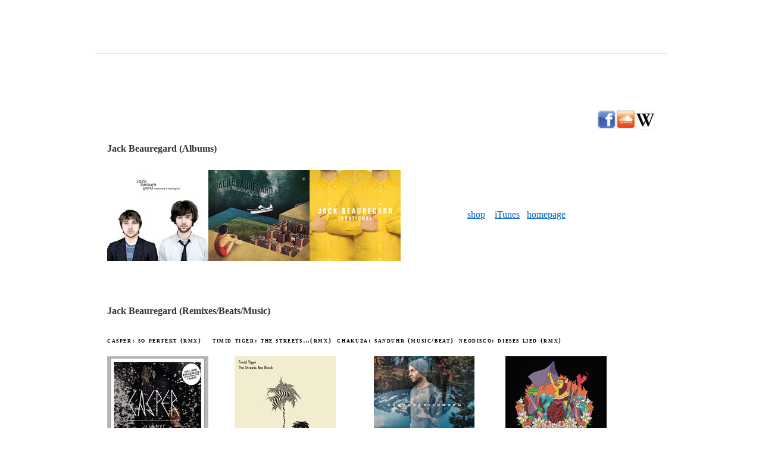

--- FILE ---
content_type: text/html; charset=UTF-8
request_url: http://lammersmusic.com/
body_size: 26773
content:
<!doctype html>
<!--[if lt IE 7]> <html class="no-js ie6 lt-ie9 lt-ie8 lt-ie7" lang="de"> <![endif]-->
<!--[if IE 7]>    <html class="no-js ie7 lt-ie9 lt-ie8" lang="de"> <![endif]-->
<!--[if IE 8]>    <html class="no-js ie8 lt-ie9" lang="de"> <![endif]-->
<!--[if gt IE 8]><!--> <html class="no-js" lang="de"> <!--<![endif]-->
	<head>
		<meta charset="UTF-8" />
		<meta http-equiv="X-UA-Compatible" content="IE=edge,chrome=1">
		<meta name="viewport" content="width=device-width">
		<title></title>
		<link rel="profile" href="http://gmpg.org/xfn/11" />
		<link rel="pingback" href="http://lammersmusic.com/xmlrpc.php" />
		<style type="text/css"> #wrapper { max-width: 960px !important;} </style>
		<meta name='robots' content='max-image-preview:large' />
<link rel="alternate" type="application/rss+xml" title=" &raquo; Feed" href="http://lammersmusic.com/?feed=rss2" />
<link rel="alternate" type="application/rss+xml" title=" &raquo; Kommentar-Feed" href="http://lammersmusic.com/?feed=comments-rss2" />
<style id='wp-img-auto-sizes-contain-inline-css' type='text/css'>
img:is([sizes=auto i],[sizes^="auto," i]){contain-intrinsic-size:3000px 1500px}
/*# sourceURL=wp-img-auto-sizes-contain-inline-css */
</style>
<link rel='stylesheet' id='brunelleschi_center-navigation-css' href='http://lammersmusic.com/wp-content/themes/brunelleschi/css/center-navigation.css?ver=6.9' type='text/css' media='all' />
<link rel='stylesheet' id='brunelleschi_left-heading-css' href='http://lammersmusic.com/wp-content/themes/brunelleschi/css/left-heading.css?ver=6.9' type='text/css' media='all' />
<link rel='stylesheet' id='brunelleschi_small-site-title-css' href='http://lammersmusic.com/wp-content/themes/brunelleschi/css/small-site-title.css?ver=6.9' type='text/css' media='all' />
<link rel='stylesheet' id='style.css-css' href='http://lammersmusic.com/wp-content/themes/brunelleschi/style.css?ver=6.9' type='text/css' media='all' />
<style id='wp-emoji-styles-inline-css' type='text/css'>

	img.wp-smiley, img.emoji {
		display: inline !important;
		border: none !important;
		box-shadow: none !important;
		height: 1em !important;
		width: 1em !important;
		margin: 0 0.07em !important;
		vertical-align: -0.1em !important;
		background: none !important;
		padding: 0 !important;
	}
/*# sourceURL=wp-emoji-styles-inline-css */
</style>
<link rel='stylesheet' id='wp-block-library-css' href='http://lammersmusic.com/wp-includes/css/dist/block-library/style.min.css?ver=6.9' type='text/css' media='all' />
<style id='global-styles-inline-css' type='text/css'>
:root{--wp--preset--aspect-ratio--square: 1;--wp--preset--aspect-ratio--4-3: 4/3;--wp--preset--aspect-ratio--3-4: 3/4;--wp--preset--aspect-ratio--3-2: 3/2;--wp--preset--aspect-ratio--2-3: 2/3;--wp--preset--aspect-ratio--16-9: 16/9;--wp--preset--aspect-ratio--9-16: 9/16;--wp--preset--color--black: #000000;--wp--preset--color--cyan-bluish-gray: #abb8c3;--wp--preset--color--white: #ffffff;--wp--preset--color--pale-pink: #f78da7;--wp--preset--color--vivid-red: #cf2e2e;--wp--preset--color--luminous-vivid-orange: #ff6900;--wp--preset--color--luminous-vivid-amber: #fcb900;--wp--preset--color--light-green-cyan: #7bdcb5;--wp--preset--color--vivid-green-cyan: #00d084;--wp--preset--color--pale-cyan-blue: #8ed1fc;--wp--preset--color--vivid-cyan-blue: #0693e3;--wp--preset--color--vivid-purple: #9b51e0;--wp--preset--gradient--vivid-cyan-blue-to-vivid-purple: linear-gradient(135deg,rgb(6,147,227) 0%,rgb(155,81,224) 100%);--wp--preset--gradient--light-green-cyan-to-vivid-green-cyan: linear-gradient(135deg,rgb(122,220,180) 0%,rgb(0,208,130) 100%);--wp--preset--gradient--luminous-vivid-amber-to-luminous-vivid-orange: linear-gradient(135deg,rgb(252,185,0) 0%,rgb(255,105,0) 100%);--wp--preset--gradient--luminous-vivid-orange-to-vivid-red: linear-gradient(135deg,rgb(255,105,0) 0%,rgb(207,46,46) 100%);--wp--preset--gradient--very-light-gray-to-cyan-bluish-gray: linear-gradient(135deg,rgb(238,238,238) 0%,rgb(169,184,195) 100%);--wp--preset--gradient--cool-to-warm-spectrum: linear-gradient(135deg,rgb(74,234,220) 0%,rgb(151,120,209) 20%,rgb(207,42,186) 40%,rgb(238,44,130) 60%,rgb(251,105,98) 80%,rgb(254,248,76) 100%);--wp--preset--gradient--blush-light-purple: linear-gradient(135deg,rgb(255,206,236) 0%,rgb(152,150,240) 100%);--wp--preset--gradient--blush-bordeaux: linear-gradient(135deg,rgb(254,205,165) 0%,rgb(254,45,45) 50%,rgb(107,0,62) 100%);--wp--preset--gradient--luminous-dusk: linear-gradient(135deg,rgb(255,203,112) 0%,rgb(199,81,192) 50%,rgb(65,88,208) 100%);--wp--preset--gradient--pale-ocean: linear-gradient(135deg,rgb(255,245,203) 0%,rgb(182,227,212) 50%,rgb(51,167,181) 100%);--wp--preset--gradient--electric-grass: linear-gradient(135deg,rgb(202,248,128) 0%,rgb(113,206,126) 100%);--wp--preset--gradient--midnight: linear-gradient(135deg,rgb(2,3,129) 0%,rgb(40,116,252) 100%);--wp--preset--font-size--small: 13px;--wp--preset--font-size--medium: 20px;--wp--preset--font-size--large: 36px;--wp--preset--font-size--x-large: 42px;--wp--preset--spacing--20: 0.44rem;--wp--preset--spacing--30: 0.67rem;--wp--preset--spacing--40: 1rem;--wp--preset--spacing--50: 1.5rem;--wp--preset--spacing--60: 2.25rem;--wp--preset--spacing--70: 3.38rem;--wp--preset--spacing--80: 5.06rem;--wp--preset--shadow--natural: 6px 6px 9px rgba(0, 0, 0, 0.2);--wp--preset--shadow--deep: 12px 12px 50px rgba(0, 0, 0, 0.4);--wp--preset--shadow--sharp: 6px 6px 0px rgba(0, 0, 0, 0.2);--wp--preset--shadow--outlined: 6px 6px 0px -3px rgb(255, 255, 255), 6px 6px rgb(0, 0, 0);--wp--preset--shadow--crisp: 6px 6px 0px rgb(0, 0, 0);}:where(.is-layout-flex){gap: 0.5em;}:where(.is-layout-grid){gap: 0.5em;}body .is-layout-flex{display: flex;}.is-layout-flex{flex-wrap: wrap;align-items: center;}.is-layout-flex > :is(*, div){margin: 0;}body .is-layout-grid{display: grid;}.is-layout-grid > :is(*, div){margin: 0;}:where(.wp-block-columns.is-layout-flex){gap: 2em;}:where(.wp-block-columns.is-layout-grid){gap: 2em;}:where(.wp-block-post-template.is-layout-flex){gap: 1.25em;}:where(.wp-block-post-template.is-layout-grid){gap: 1.25em;}.has-black-color{color: var(--wp--preset--color--black) !important;}.has-cyan-bluish-gray-color{color: var(--wp--preset--color--cyan-bluish-gray) !important;}.has-white-color{color: var(--wp--preset--color--white) !important;}.has-pale-pink-color{color: var(--wp--preset--color--pale-pink) !important;}.has-vivid-red-color{color: var(--wp--preset--color--vivid-red) !important;}.has-luminous-vivid-orange-color{color: var(--wp--preset--color--luminous-vivid-orange) !important;}.has-luminous-vivid-amber-color{color: var(--wp--preset--color--luminous-vivid-amber) !important;}.has-light-green-cyan-color{color: var(--wp--preset--color--light-green-cyan) !important;}.has-vivid-green-cyan-color{color: var(--wp--preset--color--vivid-green-cyan) !important;}.has-pale-cyan-blue-color{color: var(--wp--preset--color--pale-cyan-blue) !important;}.has-vivid-cyan-blue-color{color: var(--wp--preset--color--vivid-cyan-blue) !important;}.has-vivid-purple-color{color: var(--wp--preset--color--vivid-purple) !important;}.has-black-background-color{background-color: var(--wp--preset--color--black) !important;}.has-cyan-bluish-gray-background-color{background-color: var(--wp--preset--color--cyan-bluish-gray) !important;}.has-white-background-color{background-color: var(--wp--preset--color--white) !important;}.has-pale-pink-background-color{background-color: var(--wp--preset--color--pale-pink) !important;}.has-vivid-red-background-color{background-color: var(--wp--preset--color--vivid-red) !important;}.has-luminous-vivid-orange-background-color{background-color: var(--wp--preset--color--luminous-vivid-orange) !important;}.has-luminous-vivid-amber-background-color{background-color: var(--wp--preset--color--luminous-vivid-amber) !important;}.has-light-green-cyan-background-color{background-color: var(--wp--preset--color--light-green-cyan) !important;}.has-vivid-green-cyan-background-color{background-color: var(--wp--preset--color--vivid-green-cyan) !important;}.has-pale-cyan-blue-background-color{background-color: var(--wp--preset--color--pale-cyan-blue) !important;}.has-vivid-cyan-blue-background-color{background-color: var(--wp--preset--color--vivid-cyan-blue) !important;}.has-vivid-purple-background-color{background-color: var(--wp--preset--color--vivid-purple) !important;}.has-black-border-color{border-color: var(--wp--preset--color--black) !important;}.has-cyan-bluish-gray-border-color{border-color: var(--wp--preset--color--cyan-bluish-gray) !important;}.has-white-border-color{border-color: var(--wp--preset--color--white) !important;}.has-pale-pink-border-color{border-color: var(--wp--preset--color--pale-pink) !important;}.has-vivid-red-border-color{border-color: var(--wp--preset--color--vivid-red) !important;}.has-luminous-vivid-orange-border-color{border-color: var(--wp--preset--color--luminous-vivid-orange) !important;}.has-luminous-vivid-amber-border-color{border-color: var(--wp--preset--color--luminous-vivid-amber) !important;}.has-light-green-cyan-border-color{border-color: var(--wp--preset--color--light-green-cyan) !important;}.has-vivid-green-cyan-border-color{border-color: var(--wp--preset--color--vivid-green-cyan) !important;}.has-pale-cyan-blue-border-color{border-color: var(--wp--preset--color--pale-cyan-blue) !important;}.has-vivid-cyan-blue-border-color{border-color: var(--wp--preset--color--vivid-cyan-blue) !important;}.has-vivid-purple-border-color{border-color: var(--wp--preset--color--vivid-purple) !important;}.has-vivid-cyan-blue-to-vivid-purple-gradient-background{background: var(--wp--preset--gradient--vivid-cyan-blue-to-vivid-purple) !important;}.has-light-green-cyan-to-vivid-green-cyan-gradient-background{background: var(--wp--preset--gradient--light-green-cyan-to-vivid-green-cyan) !important;}.has-luminous-vivid-amber-to-luminous-vivid-orange-gradient-background{background: var(--wp--preset--gradient--luminous-vivid-amber-to-luminous-vivid-orange) !important;}.has-luminous-vivid-orange-to-vivid-red-gradient-background{background: var(--wp--preset--gradient--luminous-vivid-orange-to-vivid-red) !important;}.has-very-light-gray-to-cyan-bluish-gray-gradient-background{background: var(--wp--preset--gradient--very-light-gray-to-cyan-bluish-gray) !important;}.has-cool-to-warm-spectrum-gradient-background{background: var(--wp--preset--gradient--cool-to-warm-spectrum) !important;}.has-blush-light-purple-gradient-background{background: var(--wp--preset--gradient--blush-light-purple) !important;}.has-blush-bordeaux-gradient-background{background: var(--wp--preset--gradient--blush-bordeaux) !important;}.has-luminous-dusk-gradient-background{background: var(--wp--preset--gradient--luminous-dusk) !important;}.has-pale-ocean-gradient-background{background: var(--wp--preset--gradient--pale-ocean) !important;}.has-electric-grass-gradient-background{background: var(--wp--preset--gradient--electric-grass) !important;}.has-midnight-gradient-background{background: var(--wp--preset--gradient--midnight) !important;}.has-small-font-size{font-size: var(--wp--preset--font-size--small) !important;}.has-medium-font-size{font-size: var(--wp--preset--font-size--medium) !important;}.has-large-font-size{font-size: var(--wp--preset--font-size--large) !important;}.has-x-large-font-size{font-size: var(--wp--preset--font-size--x-large) !important;}
/*# sourceURL=global-styles-inline-css */
</style>

<style id='classic-theme-styles-inline-css' type='text/css'>
/*! This file is auto-generated */
.wp-block-button__link{color:#fff;background-color:#32373c;border-radius:9999px;box-shadow:none;text-decoration:none;padding:calc(.667em + 2px) calc(1.333em + 2px);font-size:1.125em}.wp-block-file__button{background:#32373c;color:#fff;text-decoration:none}
/*# sourceURL=/wp-includes/css/classic-themes.min.css */
</style>
<script type="text/javascript" src="http://lammersmusic.com/wp-content/themes/brunelleschi/js/modernizr-2.5.2.min.js?ver=6.9" id="modernizr-js"></script>
<script type="text/javascript" src="http://lammersmusic.com/wp-content/themes/brunelleschi/js/respond.js?ver=6.9" id="respond-js"></script>
<script type="text/javascript" src="http://lammersmusic.com/wp-includes/js/jquery/jquery.min.js?ver=3.7.1" id="jquery-core-js"></script>
<script type="text/javascript" src="http://lammersmusic.com/wp-includes/js/jquery/jquery-migrate.min.js?ver=3.4.1" id="jquery-migrate-js"></script>
<script type="text/javascript" src="http://lammersmusic.com/wp-content/themes/brunelleschi/js/brunelleschi-scripts.js?ver=6.9" id="brunelleschi-scripts-js"></script>
<link rel="https://api.w.org/" href="http://lammersmusic.com/index.php?rest_route=/" /><link rel="EditURI" type="application/rsd+xml" title="RSD" href="http://lammersmusic.com/xmlrpc.php?rsd" />
<meta name="generator" content="WordPress 6.9" />

        <script type="text/javascript">
            var jQueryMigrateHelperHasSentDowngrade = false;

			window.onerror = function( msg, url, line, col, error ) {
				// Break out early, do not processing if a downgrade reqeust was already sent.
				if ( jQueryMigrateHelperHasSentDowngrade ) {
					return true;
                }

				var xhr = new XMLHttpRequest();
				var nonce = '2d5c2a9e7b';
				var jQueryFunctions = [
					'andSelf',
					'browser',
					'live',
					'boxModel',
					'support.boxModel',
					'size',
					'swap',
					'clean',
					'sub',
                ];
				var match_pattern = /\)\.(.+?) is not a function/;
                var erroredFunction = msg.match( match_pattern );

                // If there was no matching functions, do not try to downgrade.
                if ( null === erroredFunction || typeof erroredFunction !== 'object' || typeof erroredFunction[1] === "undefined" || -1 === jQueryFunctions.indexOf( erroredFunction[1] ) ) {
                    return true;
                }

                // Set that we've now attempted a downgrade request.
                jQueryMigrateHelperHasSentDowngrade = true;

				xhr.open( 'POST', 'http://lammersmusic.com/wp-admin/admin-ajax.php' );
				xhr.setRequestHeader( 'Content-Type', 'application/x-www-form-urlencoded' );
				xhr.onload = function () {
					var response,
                        reload = false;

					if ( 200 === xhr.status ) {
                        try {
                        	response = JSON.parse( xhr.response );

                        	reload = response.data.reload;
                        } catch ( e ) {
                        	reload = false;
                        }
                    }

					// Automatically reload the page if a deprecation caused an automatic downgrade, ensure visitors get the best possible experience.
					if ( reload ) {
						location.reload();
                    }
				};

				xhr.send( encodeURI( 'action=jquery-migrate-downgrade-version&_wpnonce=' + nonce ) );

				// Suppress error alerts in older browsers
				return true;
			}
        </script>

				<style></style>
	</head>
	<body class="home blog wp-theme-brunelleschi">
	<div id="wrapper" class="hfeed container">
		<header id="header" class="row clearfix">
							<hgroup id="branding" class="twelvecol last">
					<h1 class="site-title"><a href="http://lammersmusic.com/" title="" rel="home"></a></h1>
					<h2 class="site-description"></h2>
				</hgroup>
																				</header><!-- #header -->
		<div id="container" class="row clearfix">		<div id="main" role="main" class="twelvecol last ">
		
		


			<article id="post-1" class="post-1 post type-post status-publish format-standard hentry category-uncategorized">
			<header>
				<h2 class="entry-title"><a href="http://lammersmusic.com/?p=1" title="Permalink to " rel="bookmark"></a></h2>
							</header>
				<div class="entry-content">
				<p>&nbsp;</p>
<h3 style="text-align: right;"><a href="http://www.facebook.com/par.lammers" target="_blank"><img decoding="async" class="wp-image-95 alignnone" title="Bildschirmfoto 2013-01-28 um 22.09.59" src="http://lammersmusic.com/wp-content/uploads/2013/01/Bildschirmfoto-2013-01-28-um-22.09.591.png" alt="" width="32" height="32" /></a><a href="https://soundcloud.com/p-r-lammers" target="_blank"><img decoding="async" class="wp-image-96 alignnone" title="Bildschirmfoto 2013-01-28 um 22.09.32" src="http://lammersmusic.com/wp-content/uploads/2013/01/Bildschirmfoto-2013-01-28-um-22.09.32.png" alt="" width="33" height="32" /></a><a href="http://de.wikipedia.org/wiki/Pär_Lammers" target="_blank"><img decoding="async" class="alignnone  wp-image-97" title="Bildschirmfoto 2013-01-28 um 22.09.23" src="http://lammersmusic.com/wp-content/uploads/2013/01/Bildschirmfoto-2013-01-28-um-22.09.23.png" alt="" width="32" height="33" /></a></h3>
<p><strong>Jack Beauregard (Albums)</strong></p>
<p><a href="https://itunes.apple.com/de/album/everyone-is-having-fun/id306768472" target="_blank"><img loading="lazy" decoding="async" title="mzi.fskeuxee.170x170-75" src="http://lammersmusic.com/wp-content/uploads/2013/01/mzi.fskeuxee.170x170-75.jpg" alt="" width="170" height="153" /></a><a href="https://itunes.apple.com/de/album/tremors/id429441296?i=429441315" target="_blank"><img loading="lazy" decoding="async" title="mzi.genwzkle.170x170-75" src="http://lammersmusic.com/wp-content/uploads/2013/01/mzi.genwzkle.170x170-75.jpg" alt="" width="170" height="153" /></a><a href="https://itunes.apple.com/de/album/irrational/id638742667"><img loading="lazy" decoding="async" class="alignnone  wp-image-135" src="http://lammersmusic.com/wp-content/uploads/2013/01/TR257_JB_Cover.170x170-75.jpg" alt="" width="153" height="153" srcset="http://lammersmusic.com/wp-content/uploads/2013/01/TR257_JB_Cover.170x170-75.jpg 170w, http://lammersmusic.com/wp-content/uploads/2013/01/TR257_JB_Cover.170x170-75-150x150.jpg 150w" sizes="auto, (max-width: 153px) 100vw, 153px" /></a>                            <a href="http://shop.tapeterecords.com/kunstler-1/jack-beauregard.html#cat32" target="_blank">shop</a>    <a href="https://itunes.apple.com/de/artist/jack-beauregard/id274339396" target="_blank">iTunes</a>   <a href="http://www.jackbeauregard.com" target="_blank">homepage</a></p>
<p>&nbsp;</p>
<p><strong>Jack Beauregard (Remixes/Beats/Music) </strong></p>
<h6>casper: so perfekt (rmx)    timid tiger: the streets&#8230;(rmx)  chakuza: sanduhr (music/beat)  neodisco: dieses lied (rmx)</h6>
<p><a href="http://www.amazon.de/So-Perfekt-Jack-Beauregard-Remix/dp/B005DJI0OG" target="_blank"><img loading="lazy" decoding="async" title="mzi.bcctqkls.170x170-75" src="http://lammersmusic.com/wp-content/uploads/2013/01/mzi.bcctqkls.170x170-752.jpg" alt="" width="170" height="170" /></a>           <a href="http://www.amazon.de/The-Streets-Jack-Beauregard-Remix/dp/B007R0S4XG" target="_blank"><img loading="lazy" decoding="async" title="4050486069172_cover.170x170-75" src="http://lammersmusic.com/wp-content/uploads/2013/01/4050486069172_cover.170x170-75.jpg" alt="" width="170" height="170" /></a>                <a href="http://www.amazon.de/Sanduhr/dp/B00BM4LJRG/ref=sr_1_1?ie=UTF8&amp;qid=1363167311&amp;sr=8-1" target="_blank"><img loading="lazy" decoding="async" src="http://lammersmusic.com/wp-content/uploads/2013/01/61k2ehBRe+L._SL500_AA240_.jpg" alt="" width="169" height="169" /></a>             <a href="https://itunes.apple.com/de/album/dieses-lied-jack-beauregard/id637996585?i=637996656&amp;ign-mpt=uo%3D4"><img loading="lazy" decoding="async" class="alignnone size-full wp-image-126" title="886443720459.170x170-75" src="http://lammersmusic.com/wp-content/uploads/2013/01/886443720459.170x170-75.jpg" alt="" width="170" height="169" srcset="http://lammersmusic.com/wp-content/uploads/2013/01/886443720459.170x170-75.jpg 170w, http://lammersmusic.com/wp-content/uploads/2013/01/886443720459.170x170-75-150x150.jpg 150w" sizes="auto, (max-width: 170px) 100vw, 170px" /></a></p>
<h6>exsonvaldes: days (rmx)</h6>
<p><a href="https://soundcloud.com/exsonvaldes/days-jack-beauregard-remix"><img loading="lazy" decoding="async" class="alignnone  wp-image-158" src="http://lammersmusic.com/wp-content/uploads/2013/01/artworks-000049644748-m6zpem-t500x5001-300x300.jpg" alt="" width="155" height="155" srcset="http://lammersmusic.com/wp-content/uploads/2013/01/artworks-000049644748-m6zpem-t500x5001-300x300.jpg 300w, http://lammersmusic.com/wp-content/uploads/2013/01/artworks-000049644748-m6zpem-t500x5001-150x150.jpg 150w, http://lammersmusic.com/wp-content/uploads/2013/01/artworks-000049644748-m6zpem-t500x5001.jpg 500w" sizes="auto, (max-width: 155px) 100vw, 155px" /></a></p>
<p>&nbsp;</p>
<p><strong>Jack Beauregard Remixed by</strong></p>
<h6>Deichkind  (Silvermine)   Martyn Heyne (You Drew a Line)</h6>
<address> </address>
<address><a href="http://www.youtube.com/watch?v=5U0pZ4aeoO0&amp;feature=youtu.be"><img loading="lazy" decoding="async" class="alignnone size-full wp-image-186" src="http://lammersmusic.com/wp-content/uploads/2013/01/TR279_Cover_1500_x_1500_Kopie.170x170-75.jpg" alt="TR279_Cover_1500_x_1500_Kopie.170x170-75" width="159" height="159" srcset="http://lammersmusic.com/wp-content/uploads/2013/01/TR279_Cover_1500_x_1500_Kopie.170x170-75.jpg 170w, http://lammersmusic.com/wp-content/uploads/2013/01/TR279_Cover_1500_x_1500_Kopie.170x170-75-150x150.jpg 150w" sizes="auto, (max-width: 159px) 100vw, 159px" /></a>          <a href="http://www.youtube.com/watch?v=yV1Uub28_vc"><img loading="lazy" decoding="async" class="alignnone size-medium wp-image-178" src="http://lammersmusic.com/wp-content/uploads/2013/01/Bildschirmfoto-2013-11-28-um-17.47.45-300x288.png" alt="Bildschirmfoto 2013-11-28 um 17.47.45" width="166" height="158" /></a></address>
<p>&nbsp;</p>
<p><strong style="text-align: left;">Pär Lammers Trio          (publishings: 2007-2009)<br />
</strong></p>
<p><a href="http://www.traumton.de/label/releases/?id=145&amp;lang=de#bestellen" target="_blank"><img loading="lazy" decoding="async" class="alignnone size-full wp-image-31" title="mzi.eovzfvbq.170x170-75" src="http://lammersmusic.com/wp-content/uploads/2013/01/mzi.eovzfvbq.170x170-75.jpg" alt="" width="170" height="170" srcset="http://lammersmusic.com/wp-content/uploads/2013/01/mzi.eovzfvbq.170x170-75.jpg 170w, http://lammersmusic.com/wp-content/uploads/2013/01/mzi.eovzfvbq.170x170-75-150x150.jpg 150w" sizes="auto, (max-width: 170px) 100vw, 170px" /></a><a href="http://www.traumton.de/label/releases/?id=158&amp;lang=de#bestellen" target="_blank"><img loading="lazy" decoding="async" class="alignnone size-full wp-image-32" title="mzi.rsqxindl.170x170-75" src="http://lammersmusic.com/wp-content/uploads/2013/01/mzi.rsqxindl.170x170-75.jpg" alt="" width="170" height="170" srcset="http://lammersmusic.com/wp-content/uploads/2013/01/mzi.rsqxindl.170x170-75.jpg 170w, http://lammersmusic.com/wp-content/uploads/2013/01/mzi.rsqxindl.170x170-75-150x150.jpg 150w" sizes="auto, (max-width: 170px) 100vw, 170px" /></a><a href="http://www.traumton.de/label/releases/?id=182&amp;lang=de#bestellen" target="_blank"><img loading="lazy" decoding="async" class="alignnone size-full wp-image-33" title="mzi.qexeicwb.170x170-75" src="http://lammersmusic.com/wp-content/uploads/2013/01/mzi.qexeicwb.170x170-75.jpg" alt="" width="170" height="170" srcset="http://lammersmusic.com/wp-content/uploads/2013/01/mzi.qexeicwb.170x170-75.jpg 170w, http://lammersmusic.com/wp-content/uploads/2013/01/mzi.qexeicwb.170x170-75-150x150.jpg 150w" sizes="auto, (max-width: 170px) 100vw, 170px" /></a>                          <a href="https://ssl.kundenserver.de/shop.traumton.de/shop/index.htm" target="_blank">shop</a>    <a href="https://itunes.apple.com/de/artist/par-lammers-trio/id214856149" target="_blank">iTunes</a>   <a href="http://www.lammersmusic.com">homepage</a></p>
<p>&nbsp;</p>
<p><strong>The Little      (publishings: 2007- 2010)<br />
</strong></p>
<p><a href="http://www.thelittlemusic.com/THE_LITTLE/DISCOGRAPHY.html" target="_blank"><img loading="lazy" decoding="async" title="thelittlecdlayout" src="http://lammersmusic.com/wp-content/uploads/2013/01/thelittlecdlayout.jpg" alt="" width="171" height="171" /></a><a href="http://www.thelittlemusic.com/THE_LITTLE/DISCOGRAPHY.html" target="_blank"><img loading="lazy" decoding="async" title="front" src="http://lammersmusic.com/wp-content/uploads/2013/01/front.jpg" alt="" width="171" height="171" /></a><a href="https://itunes.apple.com/de/album/monster-king/id356093213" target="_blank"><img loading="lazy" decoding="async" title="mzi.bnwbxdca.170x170-75" src="http://lammersmusic.com/wp-content/uploads/2013/01/mzi.bnwbxdca.170x170-75.jpg" alt="" width="170" height="170" /></a>                          <a href="http://www.traumton.de/label/releases/?id=191&amp;lang=de#bestellen" target="_blank">shop</a>    <a href="https://itunes.apple.com/de/album/monster-king/id356093213" target="_blank">iTunes</a>   <a href="http://www.thelittlemusic.com" target="_blank">homepage</a></p>
<p>&nbsp;</p>
<p><strong>Commercials (composition/production)</strong></p>
<p><a href="http://www.youtube.com/watch?v=zui0mqbcMEM"><img loading="lazy" decoding="async" src="http://lammersmusic.com/wp-content/uploads/2013/01/Bildschirmfoto-2014-01-04-um-21.39.42-300x244.png" alt="Bildschirmfoto 2014-01-04 um 21.39.42" width="142" height="115" /></a> <a href="http://www.youtube.com/watch?v=ZJOTUniHHLk"><img loading="lazy" decoding="async" src="data:&lt;;base64,/9j/4AAQSkZJRgABAQEASABIAAD/2wBDAAEBAQEBAQEBAQEBAQECAgMCAgICAgQDAwIDBQQFBQUEBAQFBgcGBQUHBgQEBgkGBwgICAgIBQYJCgkICgcICAj/2wBDAQEBAQICAgQCAgQIBQQFCAgICAgICAgICAgICAgICAgICAgICAgICAgICAgICAgICAgICAgICAgICAgICAgICAj/wAARCAC4AMgDAREAAhEBAxEB/8QAHwABAAEEAgMBAAAAAAAAAAAAAAkBBwgKAgYDBAUL/8QAPBAAAQMDAwMCBAUBBQgDAAAAAQACAwQFEQYHCAkSIRMxCiJBYRQyQlFxIxUkcoKRFlJigaGxwfCSotH/xAAeAQEAAQUAAwEAAAAAAAAAAAAABwEFBggJAgMECv/EAD0RAAIBAgQEBAQCCAQHAAAAAAABAgMRBAUGIQcSMUEIE1FhInGRoQkyFCNSYoGCsfAVFjOiQ1NjkrLB4f/[base64]/AArF8z1tk2Bm6eLxMFP0cldfwvcmnQ/hs17qmisRkWTV8RRf/EVOah/32UfuWLsfVj6dl+rRQUvKjby31Af6YNx/EUUTiPqJZ2MZ2/fOF8OG4jZHXdo11H5uxkuceELiLgaPmYnK3JrtGdKT+im3czs0HuftvulYoNT7a690duBpyQdzK+y3KGtgcPtJE5wWYYfF0qqvSkpL2dyDc/03mOVYl4PM6E6FVdYzi4y+jSZ3cSRlxaHtLs4xlfQWQ5oAgCAIAgCAIAgCAIAgCAIAgCAIAgCAIC0m9G7e3mxO3esd291tV2zRG3dionV92udY7tjp42+wGPme9xwxkbQXPe5rWgly+fF5jSwtGeIxDtCPqXnTum8xznG08rymm6lerJRil7/ZJLdvoluzSz5I9WPll1I9zK/ZfjJXX3YTYFz3scaOd1Pc7nRZINVc6qP54mOGCKaEtPkAuee5aw51q7N9U5l/hOT3jSTd2tnZdZO7X0Ox3D7gJoPg5pj/ADvrqCxmOXL5aspLnkvhp06b+GUr7yqTaUVurdXw224F19XHJbtstvdT7oajce+rubKJ1TLNKfzOfIAWMJOScuB8/mKmTSHDbKsqpqcYeZiGv9V/Fv3dpdL+iNAeO/jH1xr2u6eNxU8PgN1HC0puNOMb7KTjaU7Kyu5NO1+U+nuJ05uVtottTdKvj7uQ23xe74qVlQWf5Inuf/0KzjGYtYel51aaUPX/AOKLZqHmM8JhqTrYpJw9ev8ASLZg/YazfXjDr0aq2v1br/ZrXlPL3TSUb30b5y3wGzwvAZMwAY7JGPAPsArPpvUWU5nSnVymrGqobSVN87i/ScY3lB+01F+xXI9XYbM8N5eW1o16ce0JOSj80uZRl+67S9jaa6YnV4tvKK5WvYjkNSWTRXITscbfX0kYhture0ZcIo3OP4eq/UYQSH+Sw/pWQydpKL6tXXfb5rb5+ncukYNx5109f7/tE7LZY3nDXAn9lU8TyIAThAcS9oIBPn/ugKCRhwQ9pB9sIAZGA4LgDjOPr/ogAkjOcPafp4OUBXvb59/H2QFe4ZwTg/8Av/4gOPqMOcOyQcED3CAqXtaCXHAHnygBe0HBOP5/1QFPUYRkHuGMgjzkfb90AEjCe0OGUBy7mjJJGB5J/ZAUD2HGHNdkZGPqEBUEHOEBVAcXODc5B9s+Ag9jSP8AiUOX2otxd+9C8LdL3V1JtxpWjp9RaiiikPbdL3MXeiycA4LKeEAtB/XPKSPljK1m476qnT5MBCVo2u163Ov34aXB2jiKGI1PUjzVakvKptraKi/iab7ylZN9LRt1MluiN08rZq7aam3U15RTR6SutQ2sqmjLJbsGu/pUoIxiJmC92Pq4NB91m3BbTcMLk8cRNfrKy5r+iu1b16L7muX4hXFmWf67q5LRk/0XLeakkn8MqkknUm17tuK9IpLsbXWntNWTSlpo7Jpmy2yw2eBobFT0cTYmMAGPyjwTgDyc5Ux/I0Mitttj6z4XOeHBgyR+/t/5VJJcvJa6KQdTtKy9LXMRuTHDnbPkppe4UWptO2GLVYic2kub6YF3dg4bMB+dn/2b7tIPg648afDzgtSxWa5bOWDzikr08RSk4SUknyxny256fNbmbjKajdRe7ThHinwXwefx/Tsvk8HmNO/l16b5ZpropctueD6NS3S6X6PUG5H8QtV7D6zuV30u+56b1Bp2vZKWRTkT2ipjeHRz0zwP6jclrmvHu3yfC148P/i/x1HO6ugeItqeYU5OEayXLGo10VRKyTkrOE0lGakrrdNwbwT8SmOjnU9Ea3tDHU5OEaifLCbV2nLsnJWcJKyndX3Ztu9PnkzVcrONWhtyL1+Hj1xTtfZtSxREdguVPhr5Gt9w2UdswB+kn2C6KvZ2f9/339DeKMrq/wDUzhVSpYrklyJ2q4p7N6y323o1C7TegLHC2WqmjiM088j3BkcEELfMs0j3NYxg9y4ewBIAgfoPiUti21dvu+ouI/K/[base64]/0pQamt12uQhjozNVUz6mO3vj7/AFG1HpRS5JHaHt7RklASN3q9WzT9puN7vVdT2q00VPLV1dTM7EdNDGwvfI9x+jWtcSfbwgI7OEnU92G5vbf797m6VteodutFbfXWSlutw1A+FsM9CIXStr2viLg2J0cch7XHua0An3CAjk1N8SVsDTXbUku2vFflBu1t5bqh8Umq7bbYYaOZrc90p7j/AEQG4cBMWHtIJwgJS9B9Rfj3unwt1lzg27rL7qrbaw2euuF3tkULGXOgqqWMOmoZYnENZUDujxk9rmvY4EtcCgO+8IeY23HO/j7p3f7a6jutht1XU1FBcLRcJI3VlkroX9slNOYy5ucFjwWnDmSNcPBCAx22M6puzu/WjubmutP6B3Cs1m2PrrjS3llZ6JkvrKSOd/q0gZIe0PNLI0Mk7SO5pOBnAEbtq+JT29vViZqW28EOXF70qQ577nR01PUU7Wt/Nmdh9H5fId8/aCPJQEynEznvx35j7B3LkNtjqs2zR1pZUf7S016LKeq0xLDGJZGVoaS1jRERKJGksdG4OBwgIltVfEj8e4L9qdm1fGHk5vJt9bJ3xzaotlujhoZA380nzk+kzHzD1SwkEEgBATNcOOYWy/ODZi173bIXusuOn5Z30NfRVsYirbLXMAMlLVRAkNkAexwIJa5r2OaSCgMq0B6tQ70x6naHAEE+foPdVPBxcmlE/NH6g1Zdtec5d/NY3tr5LlcLpG8ePdpp4xH/ANFoXx9xco5/Vprsof8AhG5+m/8ADTyOlLhrgMXFbKpiL+m1abX0t9LH6GXEnb+37ZcZthdEWikZRU1v0la43twAXSmljdIXY/UXEklbuZBRjTwNGEFZKMf6I/OXxNrzq6kzGtOXM5V6zv8AOrJmSHsruYOEBxecMcR5OCqP3KOSSuyFrqZaJtFv1HoPXL6WB1RdKCot9w/aoMJb6biMe5ZM8E/sGj6LjN+Jbo6ng87yzP8ADrlr1oyhOS2cnScXCVkutpWvfoox6ROVX4gGlY4XOMuzrD/DVqwlCTWzbpNOMvnaTV/RRXYtp0YauTTurOSG31NK1lhkdb7zSwj9MvdNC8kf4G07fv2ro54ZuI1fVWiMDm2Jd60b06l+rqQVuZdbqSV23Z83bub3eH7X9bUmk8JmWKlevZwn7yg+Xm+cluyfJT8TQa7/AMSuDNwd2uoZCXUlRunZ4Z4yT2ysNLWfKQPcf9jgoDObkFu10/douPW3PHnmHrParRW2+otJ0tLR6WvLXCOsooYYR3RRRNcYxG/s7ZB2kPb8pyCgMW+cnDPj1zT6WFq0vw0i0ZeNKaQtztSbUz6fkLqcvpRIJaWCVuX5maKmNxOXeqcnzhAQu8B7lvN1leZvGS6cg7a6r2h4/aOoTemzdxivl1ikAidUscC38RVTxROkj9vRo3jOcIC2PWvoN2R1bNfbibMvr2a40JtxpncFlXTSf1qGGgd3PqmNA+b0nSxPcPALA8+zSEBJN1D+qPFyU6dvGLbrjnL3788iH0ul6mzUE/[base64]/wCs+JnJPRGxe6sjrRs1v1p2G+6SqJXf3d95ifJDA9hPs+T0Kmje0efUjpx7DuIF4+nG/u44/EDdocD+P1GfI9swXPGf/[base64]/B8FAfm+85NKXWz7vakvVRSyC7wXCqtFxjkPzRVlNO5rA79ssMbf8AKVpx4ltLzpYyhnEPyTXJJ26SV7fWO538/CJ4y4bFZFjtCYqf66jJ14K/WnVfLO3vGSbkvSSZv58SN07Huzxh2G3IsFVFcLXddJ22p9WPw0SiBkcrRn/dkZI0/wCFbQaUzmONynD42mtpRjdej6P6NHFnj1o/Eac1nmmT4uLjOjXqqz9HNyi/5oyi0/cyXa4Oa1wzgjIWUNWdiKmrOzKqhQ4vz2OxjOCqx6nhUvyuxB11cNf2+hl2q0XFO111hoq26TMB8xse6OOIn+eyX/4rlb+JNKFatk+GT+K9Zv2T8u31/wDTOdHj5qOriMqw76/rpfwvCP33+jOs9F60yXW87/a3mheWQvorVHNjw5xaZHAfwBGf8ynjwHYR0tGSjLp5smv6MlPwUUHS01iE/wDm7fLlTf3J7Vuybjmu58SzIyn4P7UVcxeylh3Ws0szu0lrGClrCS4jyAEBfDqZ7J8Zt3unXrvf3cXQmgNYav05tTJPozVFb4koppqRhgNPO1wBLpnRljD3AvcMDyUB9zoPwVUPSy4vufC+Fr3XaVoe0NMkZu1SO8Y98nP/ADyPogMO/h2Yo45eo0GR0rHN3WLHCMAYA/E4Hj6eXePYEnCA+XVWOzao+JN1RpbUNrorzYLlsKKKuoZ2B8VXTSUhjkjkYf0Oa9zCPqD90B0jp59EHXHGnqIa33l3Np7XWbA6NuNXWbXPNybPUXWWeTFNNNDgOifTQSEOJx3SjxkeUBg5wK8dM3rtRxtLu2tursDJPa0VZJ/jwfP0x58eUBsNdFTUtib0seKNWLtbXUdr05PS3Ob129lulirKl0rZ3e0ZY0tc7uxgHJ8ICAHpvu/EdNTrd3uHtks9Ya19LVNcPTqG/hap2WO9j4kYft3D90B2nUvEa9b1dB/h7yQ2tZWUW+uzcFbqy11NFkVLrY2ue+sawgZLo/Sjqm/eF4Ay9AdR6QWpbprTgr1q9Y3x8VRerzZ6y7VskQ+V1RUWutnkIH0HdI4gfsgJr/h7J2U/St2VnqMwRC7X97nOBAY3+0piSSfYDzknx4QEOnGm50Wrtr/iO9UacnbedPV9DcKmjrKYepDURdtzd3skHyub2juBB/Lg+xGQJxuhlqWxTdKri8YLtbZ4rVbblTXKRszeyglZdayR7Jne0bmxyMeQ7GGuafY5QGBXw3z21946kN9onMq7JVbhUX4WrjPdFUYfcHHsd9fEkZ/hw/dAbPqA8b4w/[base64]/[base64]/qwuKvic1hR1nr6cMnvUo0VGjTs/ztNuUku28uXa91FO/ZchvELrOGpNWVJ4eXPSoLy4NO6k03zNezb29Ur+xsldNvj/dOPXGfSNj1NR/gNd3yaXUV8if+eCacD04Hf8UcQiafuCuq3AjQstPaWw+X1PzpXe1t3udEOAei6uRacoYfEK1Specu1nJ3S/hHa/2JBFLZNRYXkzxs2o5b7L6z2F3psct90Fe4mNnbDJ6dRSTMeJIqmnkweyaN7Wva7BGW+Q4EggQIW34aba99ZadO6s5mcj9UbKUlb+IZpMCKBphHtGJ/Ucxhx7vbCPqWhhxgDYo2y2u0Ns5oHR+1+22n7fpPQdhoYbbardSs7Y6WnjHytH1J93FxyXOc4k5KAxF4M9P/AEFwVdv2dEa11TrAa81bLqiqbco42C3d3d2U8QZ+YN73/OfJz7DCA5U/T/2+g6g1d1CXa01bNrubRMejBYHMi/s9jGnH4jux6heWgDt9sjOfogM73Uwc5ru/[base64]/SL2Q4v7XcxNodE611rV6P3elq4amKWOFjtN2+SmlgipKQgHuETZ3Ye/JIawYGMkCMqz/AAyOmrLb4bBRc7d8qPSzfkfb6W0RwRyR5y5pDart7nZJc7t8k5IQE3vEXp/[base64]/Mnp48oOCOqbpJfdPXHczY9zy236ytVK99NPCfyx3CFoc6klx4LXZjJHyOIOBZs4zPBQUaOOlGMW9ua8b/uqXwxt+65X9j5a+e0sFOF6ypu901eLjL2ntZ/KafseTjJ1E+QnHu3Utk2u3UuNj0wPEdoqxHVW9h9vkgmDmsGPYN7QFcaFOm3bCWt2itrLskkmrLot0X7Nc+xWZVFVxFSVaT7t87l7uX5m31u236u5JXaOrvy11lSQ0EOqtN0kjx2Plt1ihbNJ/B+YtP3arfqDUOAyfDPFZvXhRgu85Rp/ebUf93yMWzzO8HllD9KzGrGlT/fah95NI6HrjcLdHcqtjqtQVuptVa1rnfh2iT1KqtmycCOOIAubkkA4GTnAGSFzX46+NSGd056S4fc9XzpWdaMXHnvty04v43fs2ov27mgHG3xXU82pvTOjnKp5m0qqTXNdW5aa/NJNdHZfK25JlwR6aFzseprBvpyStsVPfaZ7ajT2lpMOdRSeHMqa8AlhlaPLIR3dnu45HaJK8LHhaqZFKGfagS8+3w0uvI33bavzddlbqZR4ffDPUwkoZvqKCvs4Un6/tT9Lfsdb9bWsTtw0sULu9veXeRknP1z/5W+zb6Lob2XdrSdz2UAQBAEAQBAEAQBAEAQBAEAQBAEAQBAcDGC7uLng/TB9kB8+us9uuVPU0ldTR1NNMC2SN4Ba9p8FpB8EH6g+/1Xy43B0sTSlh8TFTpy2cXvFr0a7r2d0enFYalXpOhWipQl1T6P5rv8mYZ7h9Ojh9uTX1V4vOy+lKC+TPL5qygpo4ZJM+4ILXMA+waFAObeGHTFScqmVedl85O7eFr1aCftyRl5aXsoL2sQrm/h807X5ngVVwbk7t4etVo/7Yy5fpFHVbH0yeLmnXMFosOpLfCPeOCvbC1/2Ijjb4UW5v4C9GZjiFiczr4rET9aldzb9m3Bv6NEZ4/wAFmk8ZXWIzCtia8v8AqYiU/vJN/cye22467L7R+pJt/oCxWCueCJKwRmarflvaQaiQukwR9A4D7LYnQHBfTGlqfJkODhQb6ySvN/zyvK23RNL2J20Nwl07pvfJcJClL9pK8n/M7tfJNL2LxRUsUOBGC0AAYGPopSk77vr6kheWrtvq3e/[base64]//9k=" alt="" width="128" height="116" /></a></p>
<p>&nbsp;</p>
<p><strong>Features:</strong></p>
<h6>Pär Lammers Trio: &#8218;Aux Armes&#8216; on        Pär Lammers (piano) on</h6>
<p><a href="http://lammersmusic.com/wp-content/uploads/2013/01/images.jpeg"><img loading="lazy" decoding="async" class="alignnone  wp-image-106" title="images" src="http://lammersmusic.com/wp-content/uploads/2013/01/images.jpeg" alt="" width="145" height="145" srcset="http://lammersmusic.com/wp-content/uploads/2013/01/images.jpeg 204w, http://lammersmusic.com/wp-content/uploads/2013/01/images-150x150.jpeg 150w" sizes="auto, (max-width: 145px) 100vw, 145px" /></a>                                  <a href="https://itunes.apple.com/de/album/no-trash/id478810278"><img loading="lazy" decoding="async" src="data:&lt;;base64,/9j/4AAQSkZJRgABAQEBLAEsAAD/2wBDAAMCAgMCAgMDAwMEAwMEBQgFBQQEBQoHBwYIDAoMDAsKCwsNDhIQDQ4RDgsLEBYQERMUFRUVDA8XGBYUGBIUFRT/2wBDAQMEBAUEBQkFBQkUDQsNFBQUFBQUFBQUFBQUFBQUFBQUFBQUFBQUFBQUFBQUFBQUFBQUFBQUFBQUFBQUFBQUFBT/wAARCACqAKoDAREAAhEBAxEB/8QAHQAAAAcBAQEAAAAAAAAAAAAAAAECAwUGBwQICf/EAD8QAAEDAwMCBAQEAwcCBwEAAAECAwQABREGEiEHMRMiQVEIMmFxFIGRoUJSsRUWIzNiwdGCoiVDU2Nyg5Lh/8QAHAEAAgMBAQEBAAAAAAAAAAAAAAECAwQFBgcI/8QAPBEAAgEDAgMDCwIEBQUAAAAAAAECAwQRITEFEkEGUXEHEyIyYYGRobHB0ULhFBVSgiMzcpLwQ1NU0vH/2gAMAwEAAhEDEQA/APl6vuaDONnk0AJPtQAKAB7UDDSOaAFj0oEHmkAFGmAkjFAHXaLVIvdzjQYiC5IfWEIT9T6n2FJvAGx6Y0pF0zp27vb/ABN7qYyXtuHHBuHOD8oPt9DUG8gWOzO2qzrisvsuqn/iEuOBHyA5HhnjJHlxkY9KSIvc26Tqi2zNOxkZWr8LP/DuPIyQtCv8tRyOwKCMDnt2qT2RIpaNUM3Kz3ePMQhkR3ipptvJ3NA9z/[base64]/qEjTvgpkFDii825teQVNp7nwynttIIz9qAIrqbdrVpl7ULj8htK2EyYkKO2fOtzICN3PoFEk/[base64]/[base64]/NAEwgeRP296iUkMvvUi4aoABHlxSwAj3pjFDg0CFgflQArHb70gBj0pgSmntNztT3JEGAwXn1AqOThKEjlS1KPCUgckngCstxXp20HUqvC+r6JLq30RBvXCNk0x0K0606V3i/v3NCTjw7LHIQR6/wCI6B+yfzrh1K/F7mObS25M9aj+yz8zkVOK2VF4nPPgjfdO6/h6Wt7EKHL1BPhx2/CQzcXmVnGMD/[base64]/NxVhoGh3pAGQdtACMd6Bik80CHEjkUAKx2oI5FNoJNMjKSwekfh70mq19ONS6rU026bg+LAypacllASh95Yz6qHhIH0K/pUoUqdWpHzizjVeJ5rjNxKlb8sf1PH3LPFU2007/hpWrGEkqIKTnuMH+ua67is4Z4HLfQJoBalK4BHfmpKKIrK0Chuo8RSSraD7n/AHqSfQGmJftzElDmU7mFDBBwc+/5UOWEX0+dPTchPig0VP1PbdB6lttqnzH5lqTFlqaiOKJUyfDSokD1wrB9a8Cq9Kx4jc0q01GMnGcctLdYljPtWX4n1KxnKra05NapYfuPPUzQ+oYJAkWO5MEnA8SG4nJ//NdOF7a1FmFWL8JL8nQ17hT2gdSxoyX3bBdG2MZ8RUNwJ/XbUVxCzlLkjWjn/UvyGH3EWq0zBkGK9kZyPDVxj8q1edp/1L4keZZwcpbUPTj6VaTygwjzUCDAI4oAda70CexLJ+Ud+1RKckSseaplyGwnJpDLpZOlly1JoS66ltzrMhq2ObZUQE+MhOM7wPUY5/I+1cavxWha3lOzrZTns+me7xJKLcXJdClbMHGK7JDI62wpRTgd+31pNicsF70n0Y1Pqt1HgwBBjlO78TcXBHbx91cn7AGuLd8YtLRelLmfdFcz+X3M7qxTxJpeOhqGm/hmtaZSEXi8yJ69wyzamNqD93XB+4Fcv+ZcSupqFpb8ues86e5fk5tbidrRT9Lm8P3L+x8O2ioDiXGre8/g4InTVODHvtQE8/TNb4WfFZLFW5iv9Mfo22capx2LX+HS+L/Bpelb1C0XaoVjsrVqhIhSHJrSEMoUsOrASpXnJ5wlI+wrv21CVGChKbk+97/I5dTiFzV9LlXwz9Sei65vLNxQ+iShp9LeAFQY4BQSeceHyM55rW15vSS+Zl/jbnO+PcvwPyeoGoG4ymk3fwgolRDcdhJOffDYzRzwX6fmVu7uEsc/yX4I2Em/3Na5LLst9KRtU6GkhKfpu24FRc4taIIVbyfqybJqVL1XZYyQ5KmNMhIVvCgpKQTjungZ+9WQms+omSqzvKa9KUkQFyutzvi0G43CRNLI2oLz6lbR7DngVjuKFvWkp1aUZP2xT+BRG4uHp5x/FnEUuIUSghtDadynlr2pbQO6lKPypHvTp0KK2gkvBfYOatUaUW2/FjS77bCpDlmtmpNXcEuzbdHXHYBzjCFKQpS/vhP2pztreqsTpRa9sV+DsUqEqeJc82/Y2kTkSZDvGnETLJPcUy6tTMyFKQlMqE6OdizjJzzhQwDjsDxXNrcLsZL06MWvBFk7i6oJOlWeH8feZ7cPhz0/1IvDcVy2lq5y1+GiVGUGV7j2yB5VfmM/Ws87CrQiv4Cry4/TL0o+5v0l8X4Gyw4tWnVVK4XNl77P9zz38QHwz6g6FXYNzm3HYKyAiSQO/sSOPzqdpeTqzdC4jy1N8J5TXen/[base64]/MtaLja5cmXPYK7dFtDHjXCUokbVkrzsQQDgg59eAK7FLhrrQbvJOb7m8R+Cx9zk1bmdTD5mk9lHd/glIuqen0PUDFv1HoPUOmUurLTVwkzPFU2e29SSgbgDjO0mupC3p0klShFJdyx8zjVKNu3irGSb6t5+J33/T8jS16lWuYkB5hWCQeFg8pUPoQQaalnODhVaMrebpy6FQ1OiVqC52/StmWBdpeXn1qPhtMMBJUVKV6eUFZx2A9SavpcqTmzZbW0qs4xjuzGtb9ZenlijGzac027qZacCTqG4ylsqdI+Yx2k8ISecFefTINQ89KTz0PYLhtvGHK1l9/4RoHSeRMTqtenmXFSbdLiqmR21jzIywH0EfynacKA4PP0qyo+aGTzdW2UZzpd2ce5ZNUsun3L/PjRI4T4ry8b18JQMZUon0ASCT9qxJ66nKp0XVkoLdma9Zus1ittrYb1Eu7XWO6gK09py3yBEYRCCilMqUvacqdKSQACrGTwMVc5cui3PX21n56mnUfo9Eu7vZRun/[base64]/Nsio20QYdskLZjwm0/I22gHAAHuCSck5zVOvU9rGKjHEdEj090S6gjqFerLf7k82JWo0vWu8pZbCR+PbTubkbew8QKbUcepcq2L5oOJ5viFCKrKXSX1RufTWxL1Rra1wWn/AAXSsO+JnBSEAr7+/FVR1jk8/Z0nWuIwTNM+M7SOntQdBdXzbvEQuVChLfjv52qQscjB9eT/AErmXMW4qVNekmmvis/[base64]/Mcn+PcOys4Oc17K2t6VCOKKwfN69WtVuVC4WNdjz3106gX3UdgmazakLjTLzdVQH3Ii1J/[base64]/[base64]/Sse8qeobpJtt50/qWVAdvFjgwHrJd4zJ/wAT8I7vB3H0BS6oJUeApABxxV0Wppx7zRZ1pU1Crvy6PwPJeo/[base64]/dfzE225S07osIgKkyAk5DDKPqQN6jwMgHtXiF5/jd7GvTk429J5WP1y6/2rb6F8Uqcdd2Q+k/iFsXU6ehD7Vv0hdmiUMQ/FDMRTaf8pLK1YCV+hQogE8g84HvKcktGeR4pwudzP+Iov0u5/Y0r+wLzYL1OulsjW+I9eWQuRaLvFZctk4HnejdloKB8wHbJOCM4q7MeVZ2OTTr3FCo+dckn37MkNPomjU8bUGupLVwvNrZSm0WyKWlxooHKSUtDYkJ7hA7nGe1OChz46DrXfm/Tqy5p9O5e39hTzIfdWov7y4orORySTnn9aqq4T0ZwEubVvcpmr9DOXSQ1cYDqY1zZ8qypewOJHyqB/mHb6jHtSpVMejI1Rm9FnVESNEXfUctS77c0obG1ZQwgeZWMDygJTkDjPOKu54x2RdWup1dJTyXq1Wxu2W9qDDTsitKUUIAGcnuVH+I/U/ass58zy9zLKcppLojs/DurSQAPsTiqcohys45WlNPXme7JuAm2W5lIKLpZl+dSxxl1okAk+qkFJ45BPNaYvK3N0LiOMVE0+9fcGmrDa9EyxNtjkq434lRN4mjatrIx/[base64]/NQRlqS6D5Rwe1RyVYIRZIJqRdgQl0pOUnGPajce5Nak1petXyGZF6ukq5vsspjtLkuFXhtpGAlPoB9vXnvVdOnClFQprCXQHruQyHjk1PAsItmm+qeq9JxUxLVfpsOGlW8RUubmQr38NWU/tR7DPVt6db1458S76Y+KfXGn7kiTIkQb4ylCkfg7pBbUzz/ABYQEHI9DmmpOPUyy4day3pr4F1Y+NN8hCpOibX4n8ZhzH2Un7JJXio80urMb4NbOWcaex//AE7YXxo29EnfL0KJLQ/8s3hYx+YbqUpN7IFwW0Ty037/ANixQPjV0TIaU3P6eTYiif8APgXjeof9LiMGlljnwa0a9GLT8SRY+LDpomMpRa1K28VDCPwjCgB68+KM0PHUx/yOHSb+Aid8WXTYozHa1IpzHAVDYH7+LUMC/kkX+v5HJH+MLp4hrbI01qSUsK4WiTHbGPbGFfrmpLQsXA6P6pM5FfG3pK1SlOQOnMi6J7AXi64A/wClpA/c08mmnwa2pvMk5eL/AAQup/jvk3BtabJ09sFlcUP8xx16TtP0BUkVKMnHU1Phlo/[base64]/3SPaXv7Qjw30slncC+Nycg4HdPfBqSlncTTiZQtooUUqBBBwQe4NSEGBjOaADxQAXrQAhXegAvpQAWOO9ABEc0DFAdqBAPCR96AEEd8UEkF/FQMGe1AAxwPvQAoJO3Pp60AAjv7UCDHegTFpH70CH2h5qBPYl0g7R27e9LQqwepFRY79ot7uAmQ44toIUrO5I2k5/NI/aoZNGNCL6gMxLMlma854annkMlIGFOEZUCR/pChxmgTKTqHp5Hvi2TJYMdby0sMzUDCiQ5tPGfNwR39u9HMJoyS+aTm2Te4tHjRArYJLaTtJ+vt+dWAQ2D6e1AgiORzQMQeaAE7aAFFJ9qWQElJHpRnIZQeCCKYBkHA4NINBspP/APKMjyJxz2pkgxQAeMAcUCyAjmgFqD0oAUKBZHAO2KYh9ng0iMtiWSRtHl9KgVZZvE7Uc6zvJt7bH4pUYuvb0IOUAEDJPtkil0yacvJBa01K7q9+G/Ib3N7VrCQDlYxhJ59cBP709kxPLwX19lxWnLU4l0NPxJBcWvGSkJW2on86j1GzgszMW4XmYFhDzS3XFFBAUjaUEdvb1oW4GVay6e21tgS7ZITH2tBS23VAIJxyQfT+n2qabK2mZlsyaeSQXh7sfeo5wLZm1ae+HOXrbo1G1dp5Tsq7NvyGpNtwCXUIVwpr/UAeU+vpzwfDXPaelYcWfD7vEYNRal3N9JezufTqW+bcoc8S43/pZYZ3U/pJZ02uPAi3O1R3p7TSPDL6xuUvd67lbcH15ri23F7qnw7iNy5uUqc5KPXC0xj2LJKUE6kUu4nvi66TaY07o62X2z22LZpSJKYimYjYbQ8hSVEZSP4k7e/sTmuX2J41fXdzUtrmbmsZy9WnnHwedvYSr04xSlE8p2x6PBuLD0mGiewhWVxnFqQlwexUkhQ/I19gqKU4OMZcrfXu+OhnRsF/Olbf0esV/i6JtqLjeJUyEpa5UhYY8MJ2uIBXyrzZ5yOK8bbO9qcVrWs7mThTUJbRWebOU9NtOhZLlUE1HctMq22O3fBtDnq06xKuk2QqOLiiMnxWV/iFYcW5jcBtTtHvkCuPCtdVe1k6SrNQgk+XLw1yrRLbd5J6KingzvpR0Im9TtJ6vvDHiIVbI4/ApA4kSB51I+vkBH3WmvS8X7QUuE3Vtbz184/S9kdk/wDc/kyEYOUW0Q3TOz6fuca8sXGCm53xaWkWyA7MVFD2SoObFgYLo8m1KuD5hycCuhxKtc0pU5UpctNZ55YUsd2V/TvlrVadBxw0+8vvSTotF17pW1KftDq5MTUyod2WlZadRE8AHByRjasHsM815/i/HJ8OuKkY1Fh0uaHVOXNjp3rHsJQhzLPtMJlshp91A4AWoAfTNe7jLKTKDn2+tTyMWE8/SmIWkDjvg0APtjmkyMtiUSBtHB7VEpN9tVvk3jUcxb4Sy3+A3uKdWEb8qCwE57nyjijdGlatnKvT7UjVzENhLirU3JVD3rSd3BLh/LYBgg8iktU8i2aLFZhJnaat7TcdKmo8laZjqs7loUpKkqPP0I+wpY6kslVl3NnQblzfnS0MlLq22mkp3OPFKtqkc44KSeftzTW4tkZVrzXytWzNsWGi12trysQ21FRCR23q/iP7CpYI7lSKsken1oGEHCnH3pNAbr0i+KeX0n0YmwM2CPcQmS5I8d2SpB8+ONoSe2Pevn/G+x9PjV3/ABU6zjolhJPbxNEKzgsYK51Q6+3PqPq+0ahRFbsc21thDCorqlkEOFYVlXrk11OEdnaHCrWpacznGb1yl3YxoVzm5SUu4g+o/WfU/VRcQ36a2+3FB8FlhkNNpKvmVgdycDk1v4ZwOx4OpK0hjm3beWKc5VPWKR4vIru4IFouev3bl0+smllRG22bZMkS0yUrJU4XQnKSOwA21yqXDoUr2reqWs4xjju5c/XJJvKS7jSNM/Elb7B0ZGgpWmDd23G32n3nZfhoIcWVApASSCkkEH3FeXuuzE7jjH81hX5GsNJLOyxrrsy1VEqfJgq+j/iO1poDTrNjsUuJCgMrW4Mwm1rUpRyVKUoHJ/4FdW+7M8O4lcO5uouUnhes0sLphEY1JQWEVSx6shQb1KuN2sce9uvL8ZDa33I6G3N+8qAbIyCf4e2O2K7Ve1qTpRpUajhjTZPKxjGv1IxwtWi7WTrzIhXBN1nxDNnq1L/[base64]/J4qSTwLOpht91BP1Jc37hcpK5ct5RUpxZ9/[base64]/[base64]/EtSFKEdTbaAhS1HLZSGkYCQRgYyKzO7oQ9aovijsUuz/FLjSlazf9rOBjTF0uOq5k2VZ7mxa5kZ2O6htTfjJ8RvzlCVrAA8QqUE5wAazPitnHTzi+Z2qfYnj1T0lateLS+rBq3S2r9YTJJTbGbbDekeOWTKSVLUlIQ2pxWfMpKAE+2SogZUaqfGrOP6s+5m+Hk+4/Pekl4yX5Z02LReqrUbU49CtkuRa3D+GdekqBDJSsKZXtGVJyvKecp5A4OBW+O2fTPwN0fJvxx7qH+79jhHSW9sSy7Bj26AlcdyOtoynHgQtJSTlScjg/qKj/PrXGz+H7lq8mnGXvKC/uf/AKnXM6Z6nu7a0zZ1vU86ylh+SStTj6UqSUbzjlSdoG7uQACTVb4/bLaMvl+S+Hkx4rLSVWmvfL8EnC6b6hROlTHNRojyJbH4eU7Gj5U+nGCVE91H+bv65zk1nn2ghjEab97OtQ8ltdvNe6S8It/XAo9FIchlpqXeLjJbaSEIQpQ2pSM4ABzgDJx7ZNZJdoK28YL5ncp+S6wx/i3E34cq+zHmuiFhQnCnpy898ugZ/wC2qnx66eyS937m+Pky4NH1pTf9y/B1MdG9NNEFUV57b28R9X+2KpfG7x7SS9xup+TvgNPenKXjJ/bB3I6Z6aa4FqZ/NSj/AL1V/Nb171H8jeuxXAIrS1Xxf5OwdP8ATmB/4TH/AO7/AJq1cTu/+4yl9juBf+LH5/k81t2+TKXtZYccJ9EIKv6V9ClVhFek8H5PpWtes8UoOT9ib+hKQun+oJ5HhWmUAf4lo2D9TisVTiNrT0lUR6K27K8auv8ALtZ+9Y+uCcY6N6jeA3Mx2c/+o+P9s1glxuzjs2/cejo+TvjtT1oRj4yX2ySUfoRdl8vT4bWf5d6v9hWaXaCgvVi2del5L+Iy/wA2vBfF/ZEpH6BIIHj3c5/9tj/k1ln2h/pp/M7lHyVR/wCtd/CP5Z3N9BrYnBVcpaj9EIFZn2grPaC+Z1YeS3h69a4m/dE6muhliQU+I/Nd/wDsSP6CqXx65eyS9zN1PyZcHj605v3pfYlY3SbTsVrw/wAK66gqCilx9ZBI4BIBA9T+tZp8ZvJfqS8Edij5P+A0t6Ll4yf2wSkPQ9it6tzNpiIUOdxbCj++axyvrqppOo/od237NcHtHmlawT8M/XJLsxW2OG20Nj2QkJ/[base64]/SpEMgCs0DyGDxQPOgYVgUDTwAq5xQRcshFWKBN5Elf2qaTKZSDDox2NXmTKOhxCdx8o/ShpYLW3oOLaQI7JCE5IOTj6miSXKmVwb5pIaCE4HlHf2qDWiLwFCc/KP0pLcb2HC2gAYSBx7UPcmgBCf5R+lItYChP8o/SkRQrw07T5R+lSXQjIPYnnyj9KtwivIEITuPlH6UYQSeguS0hJRhCRwew+pqM0lgjRbaeRhSE7flH6VVjQvEhCd3yj9KXQkHsTg8D9Ka2IiClO7sP0oRWwgkbewpiQAkewoJAwN3YUADAz2pvYTDCQVDIH6VOJVJtIaIG7tU0QlsKAGBxUzMf/2Q==" alt="" width="144" height="144" /></a></p>
<p>&nbsp;</p>
<p>&nbsp;</p>
<ul>
<li>Kontakt: <a href="mailto:p.lammers@lammersmusic.com">p.lammers@lammersmusic.com</a></li>
</ul>
<p>&nbsp;</p>
<p>&nbsp;</p>
<p>&nbsp;</p>
<p>&nbsp;</p>
<p>&nbsp;</p>
<p>&nbsp;</p>
<p>&nbsp;</p>
<p>&nbsp;</p>
<p>&nbsp;</p>
<p>&nbsp;</p>
<p>&nbsp;</p>
<p>&nbsp;</p>
<p>&nbsp;</p>
<p>&nbsp;</p>
<p>&nbsp;</p>
<p>&nbsp;</p>
<p>&nbsp;</p>
<p>&nbsp;</p>
<p>&nbsp;</p>
<p>&nbsp;</p>
<p>&nbsp;</p>
<p>&nbsp;</p>
<p>&nbsp;</p>
<p>&nbsp;</p>
<p>&nbsp;</p>
<p>&nbsp;</p>
<p>&nbsp;</p>
<p>&nbsp;</p>
<p>&nbsp;</p>
<p>&nbsp;</p>
<p>&nbsp;</p>
<p>&nbsp;</p>
<p>&nbsp;</p>
<p>&nbsp;</p>
<p>&nbsp;</p>
<p>&nbsp;</p>
<p>&nbsp;</p>
<p>&nbsp;</p>
<p>&nbsp;</p>
<p>&nbsp;</p>
<p>&nbsp;</p>
<p>&nbsp;</p>
<p>&nbsp;</p>
<p>&nbsp;</p>
<p>&nbsp;</p>
<p>&nbsp;</p>
<p>&nbsp;</p>
<p>&nbsp;</p>
<p>&nbsp;</p>
<p>&nbsp;</p>
<p>&nbsp;</p>
<p>&nbsp;</p>
<p>&nbsp;</p>
<p>&nbsp;</p>
<p>&nbsp;</p>
<p>&nbsp;</p>
<p>&nbsp;</p>
<p>&nbsp;</p>
<p>&nbsp;</p>
<p>&nbsp;</p>
<p>&nbsp;</p>
<p>&nbsp;</p>
<p>&nbsp;</p>
<p>&nbsp;</p>
<p>&nbsp;</p>
<p>&nbsp;</p>
<p>&nbsp;</p>
<p>&nbsp;</p>
<p>&nbsp;</p>
<p>&nbsp;</p>
<p>&nbsp;</p>
<p>&nbsp;</p>
<p>&nbsp;</p>
<p>&nbsp;</p>
<p>&nbsp;</p>
<p>&nbsp;</p>
<p>&nbsp;</p>
<p>&nbsp;</p>
<p>&nbsp;</p>
<p>&nbsp;</p>
<p>&nbsp;</p>
<p>&nbsp;</p>
<p>&nbsp;</p>
<p>&nbsp;</p>
<p>&nbsp;</p>
<p>&nbsp;</p>
<p>&nbsp;</p>
<p>&nbsp;</p>
<p>&nbsp;</p>
<p>&nbsp;</p>
<p>&nbsp;</p>
<p>&nbsp;</p>
<p>&nbsp;</p>
<p>&nbsp;</p>
<p>&nbsp;</p>
<p>&nbsp;</p>
<p>&nbsp;</p>
<p>&nbsp;</p>
<p>&nbsp;</p>
<p>&nbsp;</p>
<p>&nbsp;</p>
<p>&nbsp;</p>
<p>&nbsp;</p>
<p>&nbsp;</p>
<p>&nbsp;</p>
<p>&nbsp;</p>
<p>&nbsp;</p>
<p>&nbsp;</p>
<p>&nbsp;</p>
<p>&nbsp;</p>
<p>&nbsp;</p>
<p>&nbsp;</p>
<p>&nbsp;</p>
<p>&nbsp;</p>
<p>&nbsp;</p>
<p>&nbsp;</p>
<p>&nbsp;</p>
<p>&nbsp;</p>
<p>&nbsp;</p>
<p>danke</p>
							</div><!-- .entry-content -->
	
			<div class="entry-utility">
													<span class="cat-links">
						<span class="entry-utility-prep entry-utility-prep-cat-links">Veröffentlicht in </span> <a href="http://lammersmusic.com/?cat=1" rel="category">Uncategorized</a>					</span>
					<span class="meta-sep">|</span>
												<span class="comments-link"><a href="http://lammersmusic.com/?p=1#comments">1 Kommentar</a></span>
			</div><!-- .entry-utility -->
		</article><!-- #post-## -->

		
	

		
		</div><!-- #main -->
				</div><!-- #container -->
			<footer id="footer" role="contentinfo" class="row">
				<div id="footerbar" class="twelvecol last">
									</div><!-- #footerbar -->
				<div id="colophon" class="twelvecol last">
					<div id="site-info" class="sixcol">
						<a href="http://lammersmusic.com/" title="" rel="home">
													</a>
					</div><!-- #site-info -->
					<div id="site-generator" class="sixcol last">
												<a href="http://wordpress.org/" title="Semantic Personal Publishing Platform">Proudly powered by WordPress.</a>
					</div><!-- #site-generator -->
				</div><!-- #colophon -->
			</footer><!-- #footer -->
		</div><!-- #wrapper -->
		<script id="wp-emoji-settings" type="application/json">
{"baseUrl":"https://s.w.org/images/core/emoji/17.0.2/72x72/","ext":".png","svgUrl":"https://s.w.org/images/core/emoji/17.0.2/svg/","svgExt":".svg","source":{"concatemoji":"http://lammersmusic.com/wp-includes/js/wp-emoji-release.min.js?ver=6.9"}}
</script>
<script type="module">
/* <![CDATA[ */
/*! This file is auto-generated */
const a=JSON.parse(document.getElementById("wp-emoji-settings").textContent),o=(window._wpemojiSettings=a,"wpEmojiSettingsSupports"),s=["flag","emoji"];function i(e){try{var t={supportTests:e,timestamp:(new Date).valueOf()};sessionStorage.setItem(o,JSON.stringify(t))}catch(e){}}function c(e,t,n){e.clearRect(0,0,e.canvas.width,e.canvas.height),e.fillText(t,0,0);t=new Uint32Array(e.getImageData(0,0,e.canvas.width,e.canvas.height).data);e.clearRect(0,0,e.canvas.width,e.canvas.height),e.fillText(n,0,0);const a=new Uint32Array(e.getImageData(0,0,e.canvas.width,e.canvas.height).data);return t.every((e,t)=>e===a[t])}function p(e,t){e.clearRect(0,0,e.canvas.width,e.canvas.height),e.fillText(t,0,0);var n=e.getImageData(16,16,1,1);for(let e=0;e<n.data.length;e++)if(0!==n.data[e])return!1;return!0}function u(e,t,n,a){switch(t){case"flag":return n(e,"\ud83c\udff3\ufe0f\u200d\u26a7\ufe0f","\ud83c\udff3\ufe0f\u200b\u26a7\ufe0f")?!1:!n(e,"\ud83c\udde8\ud83c\uddf6","\ud83c\udde8\u200b\ud83c\uddf6")&&!n(e,"\ud83c\udff4\udb40\udc67\udb40\udc62\udb40\udc65\udb40\udc6e\udb40\udc67\udb40\udc7f","\ud83c\udff4\u200b\udb40\udc67\u200b\udb40\udc62\u200b\udb40\udc65\u200b\udb40\udc6e\u200b\udb40\udc67\u200b\udb40\udc7f");case"emoji":return!a(e,"\ud83e\u1fac8")}return!1}function f(e,t,n,a){let r;const o=(r="undefined"!=typeof WorkerGlobalScope&&self instanceof WorkerGlobalScope?new OffscreenCanvas(300,150):document.createElement("canvas")).getContext("2d",{willReadFrequently:!0}),s=(o.textBaseline="top",o.font="600 32px Arial",{});return e.forEach(e=>{s[e]=t(o,e,n,a)}),s}function r(e){var t=document.createElement("script");t.src=e,t.defer=!0,document.head.appendChild(t)}a.supports={everything:!0,everythingExceptFlag:!0},new Promise(t=>{let n=function(){try{var e=JSON.parse(sessionStorage.getItem(o));if("object"==typeof e&&"number"==typeof e.timestamp&&(new Date).valueOf()<e.timestamp+604800&&"object"==typeof e.supportTests)return e.supportTests}catch(e){}return null}();if(!n){if("undefined"!=typeof Worker&&"undefined"!=typeof OffscreenCanvas&&"undefined"!=typeof URL&&URL.createObjectURL&&"undefined"!=typeof Blob)try{var e="postMessage("+f.toString()+"("+[JSON.stringify(s),u.toString(),c.toString(),p.toString()].join(",")+"));",a=new Blob([e],{type:"text/javascript"});const r=new Worker(URL.createObjectURL(a),{name:"wpTestEmojiSupports"});return void(r.onmessage=e=>{i(n=e.data),r.terminate(),t(n)})}catch(e){}i(n=f(s,u,c,p))}t(n)}).then(e=>{for(const n in e)a.supports[n]=e[n],a.supports.everything=a.supports.everything&&a.supports[n],"flag"!==n&&(a.supports.everythingExceptFlag=a.supports.everythingExceptFlag&&a.supports[n]);var t;a.supports.everythingExceptFlag=a.supports.everythingExceptFlag&&!a.supports.flag,a.supports.everything||((t=a.source||{}).concatemoji?r(t.concatemoji):t.wpemoji&&t.twemoji&&(r(t.twemoji),r(t.wpemoji)))});
//# sourceURL=http://lammersmusic.com/wp-includes/js/wp-emoji-loader.min.js
/* ]]> */
</script>
	</body>
</html>


--- FILE ---
content_type: text/css
request_url: http://lammersmusic.com/wp-content/themes/brunelleschi/css/left-heading.css?ver=6.9
body_size: 42
content:
#branding { text-align: left !important; }